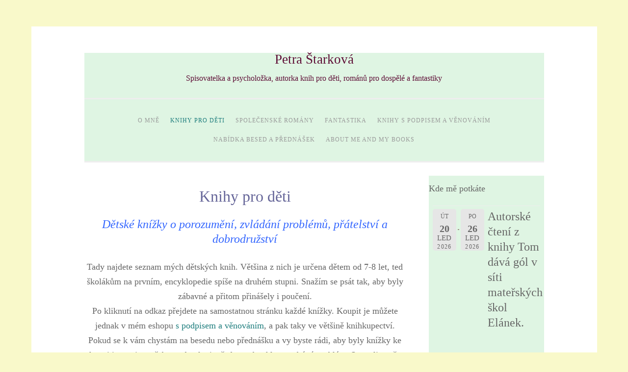

--- FILE ---
content_type: text/html; charset=UTF-8
request_url: https://www.petrastarkova.cz/knihy-pro-deti/
body_size: 15007
content:
<!DOCTYPE html>
<html lang="cs">
<head>
<meta charset="UTF-8">
<meta name="viewport" content="width=device-width, initial-scale=1">
<link rel="profile" href="http://gmpg.org/xfn/11">
<link rel="pingback" href="https://www.petrastarkova.cz/xmlrpc.php">

<meta name='robots' content='index, follow, max-image-preview:large, max-snippet:-1, max-video-preview:-1' />
	<style>img:is([sizes="auto" i], [sizes^="auto," i]) { contain-intrinsic-size: 3000px 1500px }</style>
	
	<!-- This site is optimized with the Yoast SEO plugin v26.8 - https://yoast.com/product/yoast-seo-wordpress/ -->
	<title>Knihy pro děti o jinakosti – Petra Štarková</title>
	<meta name="description" content="Objevte knihy pro děti o jinakosti, emocích a sebevědomí od psycholožky a spisovatelky. Příběhy o autismu, ADHD, šikaně, psychologii." />
	<link rel="canonical" href="https://www.petrastarkova.cz/knihy-pro-deti/" />
	<meta property="og:locale" content="cs_CZ" />
	<meta property="og:type" content="article" />
	<meta property="og:title" content="Knihy pro děti o jinakosti – Petra Štarková" />
	<meta property="og:description" content="Objevte knihy pro děti o jinakosti, emocích a sebevědomí od psycholožky a spisovatelky. Příběhy o autismu, ADHD, šikaně, psychologii." />
	<meta property="og:url" content="https://www.petrastarkova.cz/knihy-pro-deti/" />
	<meta property="og:site_name" content="Petra Štarková" />
	<meta property="article:publisher" content="https://www.facebook.com/petrastarkovaauthor" />
	<meta property="article:modified_time" content="2026-01-16T16:58:37+00:00" />
	<meta property="og:image" content="https://www.petrastarkova.cz/wp-content/uploads/2023/08/FEDBCAC4-3651-452C-8300-99618349E1AF.jpeg" />
	<meta property="og:image:width" content="1000" />
	<meta property="og:image:height" content="1333" />
	<meta property="og:image:type" content="image/jpeg" />
	<meta name="twitter:card" content="summary_large_image" />
	<meta name="twitter:label1" content="Odhadovaná doba čtení" />
	<meta name="twitter:data1" content="4 minuty" />
	<script type="application/ld+json" class="yoast-schema-graph">{"@context":"https://schema.org","@graph":[{"@type":"WebPage","@id":"https://www.petrastarkova.cz/knihy-pro-deti/","url":"https://www.petrastarkova.cz/knihy-pro-deti/","name":"Knihy pro děti o jinakosti – Petra Štarková","isPartOf":{"@id":"https://www.petrastarkova.cz/#website"},"primaryImageOfPage":{"@id":"https://www.petrastarkova.cz/knihy-pro-deti/#primaryimage"},"image":{"@id":"https://www.petrastarkova.cz/knihy-pro-deti/#primaryimage"},"thumbnailUrl":"https://www.petrastarkova.cz/wp-content/uploads/2023/08/FEDBCAC4-3651-452C-8300-99618349E1AF-768x1024.jpeg","datePublished":"2023-09-30T12:20:18+00:00","dateModified":"2026-01-16T16:58:37+00:00","description":"Objevte knihy pro děti o jinakosti, emocích a sebevědomí od psycholožky a spisovatelky. Příběhy o autismu, ADHD, šikaně, psychologii.","breadcrumb":{"@id":"https://www.petrastarkova.cz/knihy-pro-deti/#breadcrumb"},"inLanguage":"cs","potentialAction":[{"@type":"ReadAction","target":["https://www.petrastarkova.cz/knihy-pro-deti/"]}]},{"@type":"ImageObject","inLanguage":"cs","@id":"https://www.petrastarkova.cz/knihy-pro-deti/#primaryimage","url":"https://www.petrastarkova.cz/wp-content/uploads/2023/08/FEDBCAC4-3651-452C-8300-99618349E1AF.jpeg","contentUrl":"https://www.petrastarkova.cz/wp-content/uploads/2023/08/FEDBCAC4-3651-452C-8300-99618349E1AF.jpeg","width":1000,"height":1333,"caption":"nejlepší knihy pro děti od 7 let"},{"@type":"BreadcrumbList","@id":"https://www.petrastarkova.cz/knihy-pro-deti/#breadcrumb","itemListElement":[{"@type":"ListItem","position":1,"name":"Domů","item":"https://www.petrastarkova.cz/"},{"@type":"ListItem","position":2,"name":"Knihy pro děti"}]},{"@type":"WebSite","@id":"https://www.petrastarkova.cz/#website","url":"https://www.petrastarkova.cz/","name":"Petra Štarková - spisovatelka a psycholožka","description":"Spisovatelka a psycholožka, autorka knih pro děti, románů pro dospělé a fantastiky","publisher":{"@id":"https://www.petrastarkova.cz/#/schema/person/7d4bc78c53e0c02b168638a88dd5e1f8"},"alternateName":"Spisovatelka z Brna","potentialAction":[{"@type":"SearchAction","target":{"@type":"EntryPoint","urlTemplate":"https://www.petrastarkova.cz/?s={search_term_string}"},"query-input":{"@type":"PropertyValueSpecification","valueRequired":true,"valueName":"search_term_string"}}],"inLanguage":"cs"},{"@type":["Person","Organization"],"@id":"https://www.petrastarkova.cz/#/schema/person/7d4bc78c53e0c02b168638a88dd5e1f8","name":"Petra Štarková","image":{"@type":"ImageObject","inLanguage":"cs","@id":"https://www.petrastarkova.cz/#/schema/person/image/","url":"https://www.petrastarkova.cz/wp-content/uploads/2023/07/IMG_2240-scaled.jpeg","contentUrl":"https://www.petrastarkova.cz/wp-content/uploads/2023/07/IMG_2240-scaled.jpeg","width":2560,"height":1920,"caption":"Petra Štarková"},"logo":{"@id":"https://www.petrastarkova.cz/#/schema/person/image/"},"description":"Spisovatelka a psycholožka,autorka: knížek pro děti fantasy a sci-fi ebooků románů pro dospělé naučné a odborné literatury","sameAs":["https://www.facebook.com/petrastarkovaauthor","https://instagram.com/starkova.petra","https://cz.linkedin.com/in/petrastarkova","https://cs.wikipedia.org/wiki/Petra_Štarková"]}]}</script>
	<!-- / Yoast SEO plugin. -->


<link rel='dns-prefetch' href='//www.googletagmanager.com' />
<link rel="alternate" type="application/rss+xml" title="Petra Štarková &raquo; RSS zdroj" href="https://www.petrastarkova.cz/feed/" />
<link rel="alternate" type="application/rss+xml" title="Petra Štarková &raquo; RSS komentářů" href="https://www.petrastarkova.cz/comments/feed/" />
<script type="text/javascript">
/* <![CDATA[ */
window._wpemojiSettings = {"baseUrl":"https:\/\/s.w.org\/images\/core\/emoji\/16.0.1\/72x72\/","ext":".png","svgUrl":"https:\/\/s.w.org\/images\/core\/emoji\/16.0.1\/svg\/","svgExt":".svg","source":{"concatemoji":"https:\/\/www.petrastarkova.cz\/wp-includes\/js\/wp-emoji-release.min.js"}};
/*! This file is auto-generated */
!function(s,n){var o,i,e;function c(e){try{var t={supportTests:e,timestamp:(new Date).valueOf()};sessionStorage.setItem(o,JSON.stringify(t))}catch(e){}}function p(e,t,n){e.clearRect(0,0,e.canvas.width,e.canvas.height),e.fillText(t,0,0);var t=new Uint32Array(e.getImageData(0,0,e.canvas.width,e.canvas.height).data),a=(e.clearRect(0,0,e.canvas.width,e.canvas.height),e.fillText(n,0,0),new Uint32Array(e.getImageData(0,0,e.canvas.width,e.canvas.height).data));return t.every(function(e,t){return e===a[t]})}function u(e,t){e.clearRect(0,0,e.canvas.width,e.canvas.height),e.fillText(t,0,0);for(var n=e.getImageData(16,16,1,1),a=0;a<n.data.length;a++)if(0!==n.data[a])return!1;return!0}function f(e,t,n,a){switch(t){case"flag":return n(e,"\ud83c\udff3\ufe0f\u200d\u26a7\ufe0f","\ud83c\udff3\ufe0f\u200b\u26a7\ufe0f")?!1:!n(e,"\ud83c\udde8\ud83c\uddf6","\ud83c\udde8\u200b\ud83c\uddf6")&&!n(e,"\ud83c\udff4\udb40\udc67\udb40\udc62\udb40\udc65\udb40\udc6e\udb40\udc67\udb40\udc7f","\ud83c\udff4\u200b\udb40\udc67\u200b\udb40\udc62\u200b\udb40\udc65\u200b\udb40\udc6e\u200b\udb40\udc67\u200b\udb40\udc7f");case"emoji":return!a(e,"\ud83e\udedf")}return!1}function g(e,t,n,a){var r="undefined"!=typeof WorkerGlobalScope&&self instanceof WorkerGlobalScope?new OffscreenCanvas(300,150):s.createElement("canvas"),o=r.getContext("2d",{willReadFrequently:!0}),i=(o.textBaseline="top",o.font="600 32px Arial",{});return e.forEach(function(e){i[e]=t(o,e,n,a)}),i}function t(e){var t=s.createElement("script");t.src=e,t.defer=!0,s.head.appendChild(t)}"undefined"!=typeof Promise&&(o="wpEmojiSettingsSupports",i=["flag","emoji"],n.supports={everything:!0,everythingExceptFlag:!0},e=new Promise(function(e){s.addEventListener("DOMContentLoaded",e,{once:!0})}),new Promise(function(t){var n=function(){try{var e=JSON.parse(sessionStorage.getItem(o));if("object"==typeof e&&"number"==typeof e.timestamp&&(new Date).valueOf()<e.timestamp+604800&&"object"==typeof e.supportTests)return e.supportTests}catch(e){}return null}();if(!n){if("undefined"!=typeof Worker&&"undefined"!=typeof OffscreenCanvas&&"undefined"!=typeof URL&&URL.createObjectURL&&"undefined"!=typeof Blob)try{var e="postMessage("+g.toString()+"("+[JSON.stringify(i),f.toString(),p.toString(),u.toString()].join(",")+"));",a=new Blob([e],{type:"text/javascript"}),r=new Worker(URL.createObjectURL(a),{name:"wpTestEmojiSupports"});return void(r.onmessage=function(e){c(n=e.data),r.terminate(),t(n)})}catch(e){}c(n=g(i,f,p,u))}t(n)}).then(function(e){for(var t in e)n.supports[t]=e[t],n.supports.everything=n.supports.everything&&n.supports[t],"flag"!==t&&(n.supports.everythingExceptFlag=n.supports.everythingExceptFlag&&n.supports[t]);n.supports.everythingExceptFlag=n.supports.everythingExceptFlag&&!n.supports.flag,n.DOMReady=!1,n.readyCallback=function(){n.DOMReady=!0}}).then(function(){return e}).then(function(){var e;n.supports.everything||(n.readyCallback(),(e=n.source||{}).concatemoji?t(e.concatemoji):e.wpemoji&&e.twemoji&&(t(e.twemoji),t(e.wpemoji)))}))}((window,document),window._wpemojiSettings);
/* ]]> */
</script>
<style id='wp-emoji-styles-inline-css' type='text/css'>

	img.wp-smiley, img.emoji {
		display: inline !important;
		border: none !important;
		box-shadow: none !important;
		height: 1em !important;
		width: 1em !important;
		margin: 0 0.07em !important;
		vertical-align: -0.1em !important;
		background: none !important;
		padding: 0 !important;
	}
</style>
<link rel='stylesheet' id='wp-block-library-css' href='https://www.petrastarkova.cz/wp-includes/css/dist/block-library/style.min.css' type='text/css' media='all' />
<style id='classic-theme-styles-inline-css' type='text/css'>
/*! This file is auto-generated */
.wp-block-button__link{color:#fff;background-color:#32373c;border-radius:9999px;box-shadow:none;text-decoration:none;padding:calc(.667em + 2px) calc(1.333em + 2px);font-size:1.125em}.wp-block-file__button{background:#32373c;color:#fff;text-decoration:none}
</style>
<style id='global-styles-inline-css' type='text/css'>
:root{--wp--preset--aspect-ratio--square: 1;--wp--preset--aspect-ratio--4-3: 4/3;--wp--preset--aspect-ratio--3-4: 3/4;--wp--preset--aspect-ratio--3-2: 3/2;--wp--preset--aspect-ratio--2-3: 2/3;--wp--preset--aspect-ratio--16-9: 16/9;--wp--preset--aspect-ratio--9-16: 9/16;--wp--preset--color--black: #000000;--wp--preset--color--cyan-bluish-gray: #abb8c3;--wp--preset--color--white: #ffffff;--wp--preset--color--pale-pink: #f78da7;--wp--preset--color--vivid-red: #cf2e2e;--wp--preset--color--luminous-vivid-orange: #ff6900;--wp--preset--color--luminous-vivid-amber: #fcb900;--wp--preset--color--light-green-cyan: #7bdcb5;--wp--preset--color--vivid-green-cyan: #00d084;--wp--preset--color--pale-cyan-blue: #8ed1fc;--wp--preset--color--vivid-cyan-blue: #0693e3;--wp--preset--color--vivid-purple: #9b51e0;--wp--preset--gradient--vivid-cyan-blue-to-vivid-purple: linear-gradient(135deg,rgba(6,147,227,1) 0%,rgb(155,81,224) 100%);--wp--preset--gradient--light-green-cyan-to-vivid-green-cyan: linear-gradient(135deg,rgb(122,220,180) 0%,rgb(0,208,130) 100%);--wp--preset--gradient--luminous-vivid-amber-to-luminous-vivid-orange: linear-gradient(135deg,rgba(252,185,0,1) 0%,rgba(255,105,0,1) 100%);--wp--preset--gradient--luminous-vivid-orange-to-vivid-red: linear-gradient(135deg,rgba(255,105,0,1) 0%,rgb(207,46,46) 100%);--wp--preset--gradient--very-light-gray-to-cyan-bluish-gray: linear-gradient(135deg,rgb(238,238,238) 0%,rgb(169,184,195) 100%);--wp--preset--gradient--cool-to-warm-spectrum: linear-gradient(135deg,rgb(74,234,220) 0%,rgb(151,120,209) 20%,rgb(207,42,186) 40%,rgb(238,44,130) 60%,rgb(251,105,98) 80%,rgb(254,248,76) 100%);--wp--preset--gradient--blush-light-purple: linear-gradient(135deg,rgb(255,206,236) 0%,rgb(152,150,240) 100%);--wp--preset--gradient--blush-bordeaux: linear-gradient(135deg,rgb(254,205,165) 0%,rgb(254,45,45) 50%,rgb(107,0,62) 100%);--wp--preset--gradient--luminous-dusk: linear-gradient(135deg,rgb(255,203,112) 0%,rgb(199,81,192) 50%,rgb(65,88,208) 100%);--wp--preset--gradient--pale-ocean: linear-gradient(135deg,rgb(255,245,203) 0%,rgb(182,227,212) 50%,rgb(51,167,181) 100%);--wp--preset--gradient--electric-grass: linear-gradient(135deg,rgb(202,248,128) 0%,rgb(113,206,126) 100%);--wp--preset--gradient--midnight: linear-gradient(135deg,rgb(2,3,129) 0%,rgb(40,116,252) 100%);--wp--preset--font-size--small: 13px;--wp--preset--font-size--medium: 20px;--wp--preset--font-size--large: 36px;--wp--preset--font-size--x-large: 42px;--wp--preset--spacing--20: 0.44rem;--wp--preset--spacing--30: 0.67rem;--wp--preset--spacing--40: 1rem;--wp--preset--spacing--50: 1.5rem;--wp--preset--spacing--60: 2.25rem;--wp--preset--spacing--70: 3.38rem;--wp--preset--spacing--80: 5.06rem;--wp--preset--shadow--natural: 6px 6px 9px rgba(0, 0, 0, 0.2);--wp--preset--shadow--deep: 12px 12px 50px rgba(0, 0, 0, 0.4);--wp--preset--shadow--sharp: 6px 6px 0px rgba(0, 0, 0, 0.2);--wp--preset--shadow--outlined: 6px 6px 0px -3px rgba(255, 255, 255, 1), 6px 6px rgba(0, 0, 0, 1);--wp--preset--shadow--crisp: 6px 6px 0px rgba(0, 0, 0, 1);}:where(.is-layout-flex){gap: 0.5em;}:where(.is-layout-grid){gap: 0.5em;}body .is-layout-flex{display: flex;}.is-layout-flex{flex-wrap: wrap;align-items: center;}.is-layout-flex > :is(*, div){margin: 0;}body .is-layout-grid{display: grid;}.is-layout-grid > :is(*, div){margin: 0;}:where(.wp-block-columns.is-layout-flex){gap: 2em;}:where(.wp-block-columns.is-layout-grid){gap: 2em;}:where(.wp-block-post-template.is-layout-flex){gap: 1.25em;}:where(.wp-block-post-template.is-layout-grid){gap: 1.25em;}.has-black-color{color: var(--wp--preset--color--black) !important;}.has-cyan-bluish-gray-color{color: var(--wp--preset--color--cyan-bluish-gray) !important;}.has-white-color{color: var(--wp--preset--color--white) !important;}.has-pale-pink-color{color: var(--wp--preset--color--pale-pink) !important;}.has-vivid-red-color{color: var(--wp--preset--color--vivid-red) !important;}.has-luminous-vivid-orange-color{color: var(--wp--preset--color--luminous-vivid-orange) !important;}.has-luminous-vivid-amber-color{color: var(--wp--preset--color--luminous-vivid-amber) !important;}.has-light-green-cyan-color{color: var(--wp--preset--color--light-green-cyan) !important;}.has-vivid-green-cyan-color{color: var(--wp--preset--color--vivid-green-cyan) !important;}.has-pale-cyan-blue-color{color: var(--wp--preset--color--pale-cyan-blue) !important;}.has-vivid-cyan-blue-color{color: var(--wp--preset--color--vivid-cyan-blue) !important;}.has-vivid-purple-color{color: var(--wp--preset--color--vivid-purple) !important;}.has-black-background-color{background-color: var(--wp--preset--color--black) !important;}.has-cyan-bluish-gray-background-color{background-color: var(--wp--preset--color--cyan-bluish-gray) !important;}.has-white-background-color{background-color: var(--wp--preset--color--white) !important;}.has-pale-pink-background-color{background-color: var(--wp--preset--color--pale-pink) !important;}.has-vivid-red-background-color{background-color: var(--wp--preset--color--vivid-red) !important;}.has-luminous-vivid-orange-background-color{background-color: var(--wp--preset--color--luminous-vivid-orange) !important;}.has-luminous-vivid-amber-background-color{background-color: var(--wp--preset--color--luminous-vivid-amber) !important;}.has-light-green-cyan-background-color{background-color: var(--wp--preset--color--light-green-cyan) !important;}.has-vivid-green-cyan-background-color{background-color: var(--wp--preset--color--vivid-green-cyan) !important;}.has-pale-cyan-blue-background-color{background-color: var(--wp--preset--color--pale-cyan-blue) !important;}.has-vivid-cyan-blue-background-color{background-color: var(--wp--preset--color--vivid-cyan-blue) !important;}.has-vivid-purple-background-color{background-color: var(--wp--preset--color--vivid-purple) !important;}.has-black-border-color{border-color: var(--wp--preset--color--black) !important;}.has-cyan-bluish-gray-border-color{border-color: var(--wp--preset--color--cyan-bluish-gray) !important;}.has-white-border-color{border-color: var(--wp--preset--color--white) !important;}.has-pale-pink-border-color{border-color: var(--wp--preset--color--pale-pink) !important;}.has-vivid-red-border-color{border-color: var(--wp--preset--color--vivid-red) !important;}.has-luminous-vivid-orange-border-color{border-color: var(--wp--preset--color--luminous-vivid-orange) !important;}.has-luminous-vivid-amber-border-color{border-color: var(--wp--preset--color--luminous-vivid-amber) !important;}.has-light-green-cyan-border-color{border-color: var(--wp--preset--color--light-green-cyan) !important;}.has-vivid-green-cyan-border-color{border-color: var(--wp--preset--color--vivid-green-cyan) !important;}.has-pale-cyan-blue-border-color{border-color: var(--wp--preset--color--pale-cyan-blue) !important;}.has-vivid-cyan-blue-border-color{border-color: var(--wp--preset--color--vivid-cyan-blue) !important;}.has-vivid-purple-border-color{border-color: var(--wp--preset--color--vivid-purple) !important;}.has-vivid-cyan-blue-to-vivid-purple-gradient-background{background: var(--wp--preset--gradient--vivid-cyan-blue-to-vivid-purple) !important;}.has-light-green-cyan-to-vivid-green-cyan-gradient-background{background: var(--wp--preset--gradient--light-green-cyan-to-vivid-green-cyan) !important;}.has-luminous-vivid-amber-to-luminous-vivid-orange-gradient-background{background: var(--wp--preset--gradient--luminous-vivid-amber-to-luminous-vivid-orange) !important;}.has-luminous-vivid-orange-to-vivid-red-gradient-background{background: var(--wp--preset--gradient--luminous-vivid-orange-to-vivid-red) !important;}.has-very-light-gray-to-cyan-bluish-gray-gradient-background{background: var(--wp--preset--gradient--very-light-gray-to-cyan-bluish-gray) !important;}.has-cool-to-warm-spectrum-gradient-background{background: var(--wp--preset--gradient--cool-to-warm-spectrum) !important;}.has-blush-light-purple-gradient-background{background: var(--wp--preset--gradient--blush-light-purple) !important;}.has-blush-bordeaux-gradient-background{background: var(--wp--preset--gradient--blush-bordeaux) !important;}.has-luminous-dusk-gradient-background{background: var(--wp--preset--gradient--luminous-dusk) !important;}.has-pale-ocean-gradient-background{background: var(--wp--preset--gradient--pale-ocean) !important;}.has-electric-grass-gradient-background{background: var(--wp--preset--gradient--electric-grass) !important;}.has-midnight-gradient-background{background: var(--wp--preset--gradient--midnight) !important;}.has-small-font-size{font-size: var(--wp--preset--font-size--small) !important;}.has-medium-font-size{font-size: var(--wp--preset--font-size--medium) !important;}.has-large-font-size{font-size: var(--wp--preset--font-size--large) !important;}.has-x-large-font-size{font-size: var(--wp--preset--font-size--x-large) !important;}
:where(.wp-block-post-template.is-layout-flex){gap: 1.25em;}:where(.wp-block-post-template.is-layout-grid){gap: 1.25em;}
:where(.wp-block-columns.is-layout-flex){gap: 2em;}:where(.wp-block-columns.is-layout-grid){gap: 2em;}
:root :where(.wp-block-pullquote){font-size: 1.5em;line-height: 1.6;}
</style>
<link rel='stylesheet' id='wpa-css-css' href='https://www.petrastarkova.cz/wp-content/plugins/honeypot/includes/css/wpa.css' type='text/css' media='all' />
<link rel='stylesheet' id='sosimple-style-css' href='https://www.petrastarkova.cz/wp-content/themes/sosimple/style.css' type='text/css' media='all' />
<link rel='stylesheet' id='genericons-css' href='https://www.petrastarkova.cz/wp-content/themes/sosimple/genericons/genericons.css' type='text/css' media='all' />
<link rel='stylesheet' id='event-list-css' href='https://www.petrastarkova.cz/wp-content/plugins/event-list/includes/css/event-list.css' type='text/css' media='all' />
<script type="text/javascript" src="https://www.petrastarkova.cz/wp-includes/js/jquery/jquery.min.js" id="jquery-core-js"></script>
<script type="text/javascript" src="https://www.petrastarkova.cz/wp-includes/js/jquery/jquery-migrate.min.js" id="jquery-migrate-js"></script>
<link rel="https://api.w.org/" href="https://www.petrastarkova.cz/wp-json/" /><link rel="alternate" title="JSON" type="application/json" href="https://www.petrastarkova.cz/wp-json/wp/v2/pages/2754" /><link rel="EditURI" type="application/rsd+xml" title="RSD" href="https://www.petrastarkova.cz/xmlrpc.php?rsd" />
<link rel='shortlink' href='https://www.petrastarkova.cz/?p=2754' />
<link rel="alternate" title="oEmbed (JSON)" type="application/json+oembed" href="https://www.petrastarkova.cz/wp-json/oembed/1.0/embed?url=https%3A%2F%2Fwww.petrastarkova.cz%2Fknihy-pro-deti%2F" />
<link rel="alternate" title="oEmbed (XML)" type="text/xml+oembed" href="https://www.petrastarkova.cz/wp-json/oembed/1.0/embed?url=https%3A%2F%2Fwww.petrastarkova.cz%2Fknihy-pro-deti%2F&#038;format=xml" />
<meta name="generator" content="Site Kit by Google 1.170.0" /><!-- Analytics by WP Statistics - https://wp-statistics.com -->
	<style type="text/css">
			.site-title a,
		.site-description {
			color: #5e0e36;
		}
		</style>
	<style type="text/css" id="custom-background-css">
body.custom-background { background-color: #f9f9ca; }
</style>
	<link rel="icon" href="https://www.petrastarkova.cz/wp-content/uploads/2020/06/cropped-55E5B236-776C-4498-BA05-AE58029C6F1A-32x32.jpeg" sizes="32x32" />
<link rel="icon" href="https://www.petrastarkova.cz/wp-content/uploads/2020/06/cropped-55E5B236-776C-4498-BA05-AE58029C6F1A-192x192.jpeg" sizes="192x192" />
<link rel="apple-touch-icon" href="https://www.petrastarkova.cz/wp-content/uploads/2020/06/cropped-55E5B236-776C-4498-BA05-AE58029C6F1A-180x180.jpeg" />
<meta name="msapplication-TileImage" content="https://www.petrastarkova.cz/wp-content/uploads/2020/06/cropped-55E5B236-776C-4498-BA05-AE58029C6F1A-270x270.jpeg" />
		<style type="text/css" id="wp-custom-css">
			.sidebar, .widget-area {
    background-color: #DFF5E3; /* Navrhovaná pastelová zelená */
}

/* Vycentrování textu v patičce */
.site-info {
    text-align: center !important;
}
   /* Změna barvy pruhu pod záhlavím */
.main-navigation, .site-header {
    background-color: #DFF5E3 !important;  /* Navrhovaná pastelová zelená */
}
 skryt datum
.entry-meta,
.post-meta,
.posted-on,
.byline {
    display: none !important;
}
uv prispevek cely
.blog .post.sticky .entry-content,
.home .post.sticky .entry-content {
    max-height: none !important;
}
.blog .post.sticky .more-link,
.home .post.sticky .more-link {
    display: none !important;
}

		</style>
			
	<!-- Meta Pixel Code -->
<script>
!function(f,b,e,v,n,t,s)
{if(f.fbq)return;n=f.fbq=function(){n.callMethod?
n.callMethod.apply(n,arguments):n.queue.push(arguments)};
if(!f._fbq)f._fbq=n;n.push=n;n.loaded=!0;n.version='2.0';
n.queue=[];t=b.createElement(e);t.async=!0;
t.src=v;s=b.getElementsByTagName(e)[0];
s.parentNode.insertBefore(t,s)}(window, document,'script',
'https://connect.facebook.net/en_US/fbevents.js');
fbq('init', '679982387364886');
fbq('track', 'PageView');
</script>
<noscript><img height="1" width="1" style="display:none"
src="https://www.facebook.com/tr?id=679982387364886&ev=PageView&noscript=1"
/></noscript>
<!-- End Meta Pixel Code -->
	
</head>

<body class="wp-singular page-template-default page page-id-2754 custom-background wp-custom-logo wp-theme-sosimple">
<div id="page" class="hfeed site">
	<a class="skip-link screen-reader-text" href="#content">Skip to content</a>

	<header id="masthead" class="site-header" role="banner">
		<div class="site-branding">
						
						    <hgroup>
			        <h1 class='site-title'><a href='https://www.petrastarkova.cz/' title='Petra Štarková' rel='home'>Petra Štarková</a></h1>
			        <h2 class='site-description'>Spisovatelka a psycholožka, autorka knih pro děti, románů pro dospělé a fantastiky</h2>
			    </hgroup>
					</div><!-- .site-branding -->

		<nav id="site-navigation" class="main-navigation" role="navigation">
			<button class="menu-toggle" aria-controls="primary-menu" aria-expanded="false">Primary Menu</button>
			<div class="menu-menu-container"><ul id="primary-menu" class="menu"><li id="menu-item-6148" class="menu-item menu-item-type-post_type menu-item-object-page menu-item-6148"><a href="https://www.petrastarkova.cz/o-mne/">O mně</a></li>
<li id="menu-item-2756" class="menu-item menu-item-type-post_type menu-item-object-page current-menu-item page_item page-item-2754 current_page_item menu-item-has-children menu-item-2756"><a href="https://www.petrastarkova.cz/knihy-pro-deti/" aria-current="page">Knihy pro děti</a>
<ul class="sub-menu">
	<li id="menu-item-6300" class="menu-item menu-item-type-post_type menu-item-object-page menu-item-6300"><a href="https://www.petrastarkova.cz/jak-to-slysi-delfini/">Jak to slyší delfíni</a></li>
	<li id="menu-item-5823" class="menu-item menu-item-type-post_type menu-item-object-page menu-item-5823"><a href="https://www.petrastarkova.cz/tom-dava-gol/">Tom dává gól</a></li>
	<li id="menu-item-5730" class="menu-item menu-item-type-post_type menu-item-object-page menu-item-5730"><a href="https://www.petrastarkova.cz/pracovni-listy-jak-si-robutek-nasel-kamarady/">Jak si Robůtek našel kamarády</a></li>
	<li id="menu-item-4078" class="menu-item menu-item-type-post_type menu-item-object-page menu-item-4078"><a href="https://www.petrastarkova.cz/nejvetsi-nemehlo-pod-sluncem/">Největší nemehlo pod sluncem</a></li>
	<li id="menu-item-3509" class="menu-item menu-item-type-post_type menu-item-object-page menu-item-3509"><a href="https://www.petrastarkova.cz/jak-se-dostat-z-maleru/">Jak se dostat z maléru</a></li>
	<li id="menu-item-3510" class="menu-item menu-item-type-post_type menu-item-object-page menu-item-3510"><a href="https://www.petrastarkova.cz/pravidla-skutecnych-ninju/">Pravidla skutečných ninjů</a></li>
	<li id="menu-item-2847" class="menu-item menu-item-type-post_type menu-item-object-page menu-item-2847"><a href="https://www.petrastarkova.cz/muj-bracha-tornado/">Můj brácha Tornádo</a></li>
	<li id="menu-item-2767" class="menu-item menu-item-type-post_type menu-item-object-page menu-item-2767"><a href="https://www.petrastarkova.cz/lukas-a-profesor-neptun/">Lukáš a profesor Neptun</a></li>
	<li id="menu-item-2484" class="menu-item menu-item-type-post_type menu-item-object-page menu-item-2484"><a href="https://www.petrastarkova.cz/jak-to-chodi-v-lidske-hlave/">Jak to chodí v lidské hlavě</a></li>
	<li id="menu-item-1897" class="menu-item menu-item-type-post_type menu-item-object-page menu-item-1897"><a href="https://www.petrastarkova.cz/pirat-jmenem-sampansky/">Pirát jménem Šampaňský</a></li>
</ul>
</li>
<li id="menu-item-6114" class="menu-item menu-item-type-post_type menu-item-object-page menu-item-has-children menu-item-6114"><a href="https://www.petrastarkova.cz/moje-spolecenske-romany/">Společenské romány</a>
<ul class="sub-menu">
	<li id="menu-item-5655" class="menu-item menu-item-type-post_type menu-item-object-page menu-item-5655"><a href="https://www.petrastarkova.cz/dej-mi-pokoj/">Dej mi pokoj</a></li>
	<li id="menu-item-6295" class="menu-item menu-item-type-post_type menu-item-object-page menu-item-6295"><a href="https://www.petrastarkova.cz/skladiste/">Skladiště</a></li>
</ul>
</li>
<li id="menu-item-4192" class="menu-item menu-item-type-post_type menu-item-object-page menu-item-has-children menu-item-4192"><a href="https://www.petrastarkova.cz/ebooky-sci-fi-a-fantasy-povidky/">Fantastika</a>
<ul class="sub-menu">
	<li id="menu-item-6301" class="menu-item menu-item-type-post_type menu-item-object-page menu-item-6301"><a href="https://www.petrastarkova.cz/vlastenci-kteri-nezapadnou/">Vlastenci, kteří nezapadnou</a></li>
	<li id="menu-item-4239" class="menu-item menu-item-type-post_type menu-item-object-page menu-item-4239"><a href="https://www.petrastarkova.cz/povidky-fantasy-ekniha-navrat-vlkodlaku/">Návrat vlkodlaků – humor a fantasy povídky</a></li>
	<li id="menu-item-4365" class="menu-item menu-item-type-post_type menu-item-object-page menu-item-4365"><a href="https://www.petrastarkova.cz/e-kniha-fantasy-povidek-morituri-te-maturitas/">Morituri te maturitas</a></li>
	<li id="menu-item-4547" class="menu-item menu-item-type-post_type menu-item-object-page menu-item-4547"><a href="https://www.petrastarkova.cz/fantasy-povidky-ebook-odkaz-zpovednika-z-loudunu/">Odkaz zpovědníka z Loudunu</a></li>
	<li id="menu-item-4195" class="menu-item menu-item-type-post_type menu-item-object-page menu-item-4195"><a href="https://www.petrastarkova.cz/ekniha-sci-fi-povidek-seif/">SEIF</a></li>
</ul>
</li>
<li id="menu-item-2878" class="menu-item menu-item-type-post_type menu-item-object-page menu-item-2878"><a href="https://www.petrastarkova.cz/knihy-s-podpisem-autora-a-venovanim/">Knihy s podpisem a věnováním</a></li>
<li id="menu-item-6116" class="menu-item menu-item-type-post_type menu-item-object-page menu-item-6116"><a href="https://www.petrastarkova.cz/prednasky-besedy-a-autorska-cteni/">Nabídka besed a přednášek</a></li>
<li id="menu-item-2343" class="menu-item menu-item-type-post_type menu-item-object-page menu-item-2343"><a href="https://www.petrastarkova.cz/czech-author-of-kids-books/">About me and my books</a></li>
</ul></div>		</nav><!-- #site-navigation -->
	</header><!-- #masthead -->

	<div class="sosimple-breadcrumbs">
			</div><!-- .sosimple-breadcrumbs -->

	

	<div id="content" class="site-content">

	<div id="primary" class="content-area">
		<main id="main" class="site-main" role="main">

			
				
<article id="post-2754" class="post-2754 page type-page status-publish hentry">
	<header class="entry-header">
			</header><!-- .entry-header -->
		<div class="entry-content">
		<h1 style="text-align: center;"><span style="color: #666699;">Knihy pro děti</span></h1>
<h3 style="text-align: center;"><span style="color: #3366ff;"><em>Dětské knížky o porozumění, zvládání problémů, přátelství a dobrodružství</em></span></h3>
<p style="text-align: center;">Tady najdete seznam mých dětských knih. Většina z nich je určena dětem od 7-8 let, ted školákům na prvním, encyklopedie spíše na druhém stupni. Snažím se psát tak, aby byly zábavné a přitom přinášely i poučení.<br />
Po kliknutí na odkaz přejdete na samostatnou stránku každé knížky. Koupit je můžete jednak v mém eshopu <a href="https://www.petrastarkova.cz/knihy-s-podpisem-a-venovanim/">s podpisem a věnováním</a>, a pak taky ve většině knihkupectví. Pokud se k vám chystám na besedu nebo přednášku a vy byste rádi, aby byly knížky ke koupi i tam, je potřeba se domluvit předem, obvykle to nebývá problém. Stane-li se, že knížku ve Vašem oblíbeném knihkupectví nemají (zejména v menších městech), požádejte o ni knihkupce nebo prodavače a oni ji nejspíš rádi objednají. Většinou ji tam doručí do tří dnů.</p>
<p><img fetchpriority="high" decoding="async" class="aligncenter wp-image-5563 size-large" src="https://www.petrastarkova.cz/wp-content/uploads/2023/08/FEDBCAC4-3651-452C-8300-99618349E1AF-768x1024.jpeg" alt="Knihy pro děti od Petry Štarkové zaměřené na emoce, vztahy a porozumění" width="640" height="853" srcset="https://www.petrastarkova.cz/wp-content/uploads/2023/08/FEDBCAC4-3651-452C-8300-99618349E1AF-768x1024.jpeg 768w, https://www.petrastarkova.cz/wp-content/uploads/2023/08/FEDBCAC4-3651-452C-8300-99618349E1AF-225x300.jpeg 225w, https://www.petrastarkova.cz/wp-content/uploads/2023/08/FEDBCAC4-3651-452C-8300-99618349E1AF-113x150.jpeg 113w, https://www.petrastarkova.cz/wp-content/uploads/2023/08/FEDBCAC4-3651-452C-8300-99618349E1AF.jpeg 1000w" sizes="(max-width: 640px) 100vw, 640px" /></p>
<h2 style="text-align: center;" data-start="226" data-end="292"><span style="color: #ff6600;">Psychologické knihy pro děti o jinakosti, emocích a sebevědomí</span></h2>
<p data-start="294" data-end="538">Moje knihy pro děti nejsou jen příběhy na dobrou noc. Jsou to <strong data-start="356" data-end="399">knihy o emocích, sebevědomí a jinakosti</strong>, které dětem pomáhají porozumět sobě i ostatním. Píšu je jako spisovatelka i psycholožka – s důrazem na hravost, humor a srozumitelnost.</p>
<p data-start="540" data-end="665">Tyto knihy ukazují dětem, že být jiný není špatně. Naopak – každá odlišnost může být inspirací i příležitostí k porozumění.</p>
<p>&nbsp;</p>
<h3>📘 <strong data-start="309" data-end="325">Tom dává gól</strong></h3>
<p><br data-start="325" data-end="328" />Fotbal, kamarádství a odvaha postavit se výzvám. Krátký příběh o chlapci, který se učí, že nejde jen o góly, ale hlavně o spolupráci a radost ze hry.<br data-start="477" data-end="480" />Vhodné pro děti kolem 5–9 let, ideální jako čtení pro začínající sportovce i ne-sportovce.<br />
Více o knize: <a href="https://www.petrastarkova.cz/tom-dava-gol/">Tom dává gól (Portál 2025)</a></p>
<p>&nbsp;</p>
<h3 data-start="1705" data-end="1743">🤖 Jak si Robůtek našel kamarády</h3>
<p data-start="1744" data-end="1828">Příběh pro menší čtenáře o hledání přátelství, spolupráce a sociálních dovedností.</p>
<p data-start="1744" data-end="1828">Více o knize: <a href="https://www.petrastarkova.cz/pracovni-listy-jak-si-robutek-nasel-kamarady/">Jak si Robůtek našel kamarády</a> (Portál 2024)</p>
<h3 data-start="1211" data-end="1248">🌞 Největší nemehlo pod sluncem</h3>
<p data-start="1249" data-end="1364">Motivační kniha o dívce s dyspraxií, která ukazuje, že i zdánlivé překážky mohou posílit sebevědomí a vytrvalost.</p>
<p style="text-align: left;">Více o knize: <a href="https://www.petrastarkova.cz/nejvetsi-nemehlo-pod-sluncem/">Největší nemehlo pod sluncem</a> (2022 Albatros/Pasparta)</p>
<p><a href="https://www.petrastarkova.cz/e-kniha-pro-deti/">Bibu &#8211; e-kniha pro nejmenší</a> (2019 Palmknihy/samonáklad)</p>
<h3 data-start="1034" data-end="1068"></h3>
<h3 data-start="1549" data-end="1580">🚑 Jak se dostat z maléru</h3>
<p data-start="1581" data-end="1703">Encyklopedie plná tipů a příkladů, jak zvládnout různé situace a problémy, se kterými se děti setkávají v běžném životě.</p>
<p>Více o knize: <a href="https://www.petrastarkova.cz/jak-se-dostat-z-maleru-encyklopedie-pro-deti/">Jak se dostat z maléru</a> (2020 Portál)</p>
<p>&nbsp;</p>
<h3 data-start="1034" data-end="1068">🥋 Pravidla skutečných ninjů</h3>
<p data-start="1069" data-end="1209">Humorná kniha o tom, jak zvládat vlastní chování, pravidla a spolupráci. Vhodná pro děti ve školním věku, které řeší každodenní konflikty.</p>
<p data-start="863" data-end="891">Více o knize: <a href="https://www.petrastarkova.cz/pravidla-skutecnych-ninju/">Pravidla skutečných ninjů</a> (2019 Albatros/Pasparta)</p>
<h3 data-start="863" data-end="891"></h3>
<h3 data-start="863" data-end="891">🌪️ Můj brácha Tornádo</h3>
<p data-start="892" data-end="1032">Dobrodružný příběh o klukovi s ADHD. Děti zjistí, že i s náporem energie a impulzivním chováním lze najít cestu k přátelství a porozumění.</p>
<p data-start="892" data-end="1032">Více o knize: <a href="https://www.petrastarkova.cz/kniha-o-adhd-muj-bracha-tornado/">Můj brácha Tornádo</a> (2018 Albatros/Pasparta)</p>
<h3 data-start="698" data-end="730">🌊 Lukáš a profesor Neptun</h3>
<p data-start="731" data-end="861">Příběh o chlapci s autismem, který hledá své místo ve světě. Kniha otevírá téma <strong data-start="811" data-end="834">jinakosti, přijetí a hledání přátel </strong> pro čtenáře kolem 9 let.</p>
<p data-start="731" data-end="861">Více o knize: <a href="https://www.petrastarkova.cz/knihy-o-autismu-lukas-a-profesor-neptun/">Lukáš a profesor Neptun</a> (2017 Albatros/Pasparta)</p>
<p>&nbsp;</p>
<h3 data-start="1366" data-end="1402">💡 Jak to chodí v lidské hlavě</h3>
<p data-start="1403" data-end="1547">Oblíbená naučná kniha &#8211; encyklopedie &#8211; o emocích, myšlení a paměti. Dětem srozumitelně přibližuje psychologii a dává jim nástroje, jak porozumět vlastní hlavě.</p>
<p style="text-align: left;">Více o knize: <a href="https://www.petrastarkova.cz/jak-to-chodi-v-lidske-hlave-psychologie-pro-deti/">Jak to chodí v lidské hlavě</a> (2016 Portál)</p>
<h3 data-start="1830" data-end="1864"></h3>
<h3 data-start="1830" data-end="1864">🏴‍☠️ Pirát jménem Šampaňský</h3>
<p data-start="1865" data-end="1982">Zábavná knížka pro začínající čtenáře. Ideální jako <a href="https://www.petrastarkova.cz/venovani-do-knihy-pro-predskolaky/"><strong data-start="1917" data-end="1938">dárek s věnováním</strong></a> – levná, hravá a s dobrodružným příběhem.</p>
<p data-start="1865" data-end="1982">Více o knize: <a href="https://www.petrastarkova.cz/kniha-o-piratovi-pro-deti-pirat-jmenem-sampansky/">Pirát jménem Šampaňský</a> (2015 Triton)</p>
<p><img decoding="async" class="aligncenter wp-image-4412 size-large" src="https://www.petrastarkova.cz/wp-content/uploads/2023/02/03E260A7-916C-45BF-BE39-911B19CC639B-768x1024.jpeg" alt="Knihy pro děti o problémech, porozumění, vztazích" width="640" height="853" srcset="https://www.petrastarkova.cz/wp-content/uploads/2023/02/03E260A7-916C-45BF-BE39-911B19CC639B-768x1024.jpeg 768w, https://www.petrastarkova.cz/wp-content/uploads/2023/02/03E260A7-916C-45BF-BE39-911B19CC639B-225x300.jpeg 225w, https://www.petrastarkova.cz/wp-content/uploads/2023/02/03E260A7-916C-45BF-BE39-911B19CC639B-113x150.jpeg 113w, https://www.petrastarkova.cz/wp-content/uploads/2023/02/03E260A7-916C-45BF-BE39-911B19CC639B.jpeg 1000w" sizes="(max-width: 640px) 100vw, 640px" /></p>
			</div><!-- .entry-content -->

	<footer class="entry-footer">
			</footer><!-- .entry-footer -->
</article><!-- #post-## -->


				
			
		</main><!-- #main -->
	</div><!-- #primary -->


<div id="secondary" class="widget-area" role="complementary">
	<aside id="event_list_widget-2" class="widget widget_event_list_widget"><h1 class="widget-title">Kde mě potkáte</h1>
				<div class="event-list">
				<ul class="event-list-view">
			 	<li class="event ">
					<div class="event-date multi-date"><div class="startdate"><div class="event-weekday">Út</div><div class="event-day">20</div><div class="event-month">Led</div><div class="event-year">2026</div></div><div class="enddate"><div class="event-weekday">Po</div><div class="event-day">26</div><div class="event-month">Led</div><div class="event-year">2026</div></div></div>
					<div class="event-info multi-day"><div class="event-title"><h3>Autorské čtení z knihy Tom dává gól v síti mateřských škol Elánek.</h3></div></div>
				</li></ul>
				</div></aside><aside id="text-8" class="widget widget_text"><h1 class="widget-title">Moje knihy</h1>			<div class="textwidget"><p><a href="https://www.kosmas.cz/knihy/542014/dej-mi-pokoj/?afil=1096"><br />
<img loading="lazy" decoding="async" src="https://www.petrastarkova.cz/wp-content/uploads/2024/05/IMG_1970-96x150.jpeg" alt="czech book about violence, sex, relationship" width="155" height="200" /></a></p>
<p><a href="https://www.kosmas.cz/knihy/549051/jak-si-robutek-nasel-kamarady/?afil=1096"><img loading="lazy" decoding="async" src="https://www.petrastarkova.cz/wp-content/uploads/2024/10/Jak-si-Robutek-nasel-kamarady-104x150.jpg" alt="Jak si Robůtek našel kamarády" width="155" height="200" /></a></p>
<p><a href="https://www.kosmas.cz/knihy/507569/nejvetsi-nemehlo-pod-sluncem/?afil=1096"><img loading="lazy" decoding="async" src="https://www.petrastarkova.cz/wp-content/uploads/2022/05/Obalka-nejvetsi-nemehlo-pod-sluncem.jpg" alt="motivační kniha pro děti" width="155" height="200" /></a></p>
<p><a href="https://www.kosmas.cz/knihy/278607/jak-se-dostat-z-maleru/?afil=1096"><img loading="lazy" decoding="async" src="https://www.petrastarkova.cz/wp-content/uploads/2020/11/Maleryobalkajp.jpg" alt="kniha pro děti o problémech v chování" width="155" height="200" /></a></p>
<p><a href="https://www.palmknihy.cz/ekniha/bibu-201966"><img loading="lazy" decoding="async" src="https://www.petrastarkova.cz/wp-content/uploads/2020/06/1C34A5B3-41C1-430C-A979-5A69350685D5_1_201_a.jpeg" alt="e-kniha pro nejmenší" width="155" height="200" /></a></p>
<p><a href="https://www.kosmas.cz/knihy/267449/pravidla-skutecnych-ninju/?afil=1096"><img loading="lazy" decoding="async" src="https://www.petrastarkova.cz/wp-content/uploads/2019/10/Pravidla-skutečných-ninjů-e1573310960628.jpg" alt="kniha o problémech v chování pro děti" width="155" height="200" /></a></p>
<p><a href="https://www.kosmas.cz/knihy/243282/muj-bracha-tornado/?afil=1096"><img loading="lazy" decoding="async" src="https://www.petrastarkova.cz/wp-content/uploads/2019/09/9ECAE806-0155-49FD-9862-3B67C0B9A5BA.jpeg" alt="kniha o ADHD pro děti" width="155" height="200" /></a></p>
<p><a href="https://www.kosmas.cz/knihy/507569/nejvetsi-nemehlo-pod-sluncem/?afil=1096"><img loading="lazy" decoding="async" src="https://www.petrastarkova.cz/wp-content/uploads/2019/09/1EAFED98-ADAB-4029-B0B2-1C8F7A8E2E30.jpeg" alt="motivační kniha pro děti" width="155" height="200" /></a></p>
<p><a href="https://www.kosmas.cz/knihy/217815/jak-to-chodi-v-lidske-hlave/?afil=1096"><img loading="lazy" decoding="async" src="https://www.petrastarkova.cz/wp-content/uploads/2019/09/FFF8566A-578A-44A3-B3B5-937433282AA4.jpeg" alt="kniha o psychologii pro děti" width="155" height="200" /></a></p>
<p><a href="https://www.kosmas.cz/knihy/208825/pirat-jmenem-sampansky/?afil=1096"><img loading="lazy" decoding="async" src="https://www.petrastarkova.cz/wp-content/uploads/2019/09/DA595549-7621-44C1-AC3A-7075084F36AA.jpeg" alt="nejlepší dobrodružná kniha pro děti" width="155" height="200" /></a></p>
</div>
		</aside><aside id="nav_menu-5" class="widget widget_nav_menu"><h1 class="widget-title">Pro rodiče a učitele</h1><div class="menu-pro-rodice-a-ucitele-container"><ul id="menu-pro-rodice-a-ucitele" class="menu"><li id="menu-item-5955" class="menu-item menu-item-type-post_type menu-item-object-post menu-item-5955"><a href="https://www.petrastarkova.cz/jak-rozpoznat-a-podporit-nadane-deti-psychologicke-a-knizni-tipy/">Jak rozpoznat a podpořit nadané děti: Psychologické a knižní  tipy</a></li>
<li id="menu-item-5956" class="menu-item menu-item-type-post_type menu-item-object-post menu-item-5956"><a href="https://www.petrastarkova.cz/venovani-do-knihy-pro-predskolaky/">Kniha s věnováním pro předškoláky</a></li>
<li id="menu-item-5957" class="menu-item menu-item-type-post_type menu-item-object-post menu-item-5957"><a href="https://www.petrastarkova.cz/pratelstvi-jako-klicova-dovednost-naucte-deti-mit-dobre-vztahy/">Přátelství jako klíčová dovednost: Naučte děti mít dobré vztahy</a></li>
</ul></div></aside><aside id="nav_menu-6" class="widget widget_nav_menu"><h1 class="widget-title">Pro spisovatele a fantazáky</h1><div class="menu-pro-spisovatele-a-fantazaky-container"><ul id="menu-pro-spisovatele-a-fantazaky" class="menu"><li id="menu-item-6240" class="menu-item menu-item-type-taxonomy menu-item-object-category menu-item-6240"><a href="https://www.petrastarkova.cz/category/spisovatelsky-lifestyle/">Spisovatelský lifestyle</a></li>
<li id="menu-item-6238" class="menu-item menu-item-type-taxonomy menu-item-object-category menu-item-6238"><a href="https://www.petrastarkova.cz/category/o-povidkach/">O mých sci-fi a fantasy povídkách</a></li>
<li id="menu-item-6239" class="menu-item menu-item-type-taxonomy menu-item-object-category menu-item-6239"><a href="https://www.petrastarkova.cz/category/o-prednaskach/">O přednáškách na conech a fantasy akcích</a></li>
</ul></div></aside><aside id="text-9" class="widget widget_text"><h1 class="widget-title">E-knihy sci-fi a fantasy povídek</h1>			<div class="textwidget"><p><img loading="lazy" decoding="async" class="alignleft size-full wp-image-4254" src="https://www.petrastarkova.cz/wp-content/uploads/2023/05/Navrat-vlkodlaku.jpg" alt="fantasy povídky ebook vlkodlaci" width="155" height="200" /></p>
<p><img loading="lazy" decoding="async" class="alignleft size-full wp-image-4139" src="https://www.petrastarkova.cz/wp-content/uploads/2022/05/Kopie-navrhu-Kopie-navrhu-Copy-of-morituri-te-maturitas.png" alt="Sbírka fantasy povídek Petra Štarková" width="155" height="200" /></p>
<p><a href="https://www.palmknihy.cz/ekniha/odkaz-zpovednika-z-loudunu-330720"><img loading="lazy" decoding="async" src="https://www.petrastarkova.cz/wp-content/uploads/2021/10/zpovednik-2-zlaty-final.jpg" alt="Banner" width="155" height="200" /></a></p>
<p><a href="https://www.palmknihy.cz/ekniha/seif-312552"><img loading="lazy" decoding="async" src="https://www.petrastarkova.cz/wp-content/uploads/2021/03/Kopie-návrhu-Photographic-Fantasy-Wattpad-Book-Cover.png" alt="Banner" width="155" height="200" /></a></p>
</div>
		</aside><aside id="tag_cloud-6" class="widget widget_tag_cloud"><h1 class="widget-title">Co vás zajímá?</h1><div class="tagcloud"><a href="https://www.petrastarkova.cz/tag/5-tipu-jak/" class="tag-cloud-link tag-link-78 tag-link-position-1" style="font-size: 12.488549618321pt;" aria-label="5 tipů jak (7 položek)">5 tipů jak</a>
<a href="https://www.petrastarkova.cz/tag/audionahravka/" class="tag-cloud-link tag-link-53 tag-link-position-2" style="font-size: 11.206106870229pt;" aria-label="Audionahrávka (5 položek)">Audionahrávka</a>
<a href="https://www.petrastarkova.cz/tag/autismus/" class="tag-cloud-link tag-link-88 tag-link-position-3" style="font-size: 15.160305343511pt;" aria-label="Autismus (13 položek)">Autismus</a>
<a href="https://www.petrastarkova.cz/tag/balicek-psychologicke-pomoci/" class="tag-cloud-link tag-link-87 tag-link-position-4" style="font-size: 9.2824427480916pt;" aria-label="Balíček psychologické pomoci (3 položky)">Balíček psychologické pomoci</a>
<a href="https://www.petrastarkova.cz/tag/besedy/" class="tag-cloud-link tag-link-10 tag-link-position-5" style="font-size: 17.93893129771pt;" aria-label="Besedy (25 položek)">Besedy</a>
<a href="https://www.petrastarkova.cz/tag/dej-mi-pokoj/" class="tag-cloud-link tag-link-227 tag-link-position-6" style="font-size: 10.351145038168pt;" aria-label="Dej mi pokoj (4 položky)">Dej mi pokoj</a>
<a href="https://www.petrastarkova.cz/tag/e15/" class="tag-cloud-link tag-link-13 tag-link-position-7" style="font-size: 19.648854961832pt;" aria-label="E15 (36 položek)">E15</a>
<a href="https://www.petrastarkova.cz/tag/festival-fantazie/" class="tag-cloud-link tag-link-96 tag-link-position-8" style="font-size: 14.412213740458pt;" aria-label="Festival fantazie (11 položek)">Festival fantazie</a>
<a href="https://www.petrastarkova.cz/tag/ivona-brezinova/" class="tag-cloud-link tag-link-66 tag-link-position-9" style="font-size: 8pt;" aria-label="Ivona Březinová (2 položky)">Ivona Březinová</a>
<a href="https://www.petrastarkova.cz/tag/jak-to-chodi-v-lidske-hlave/" class="tag-cloud-link tag-link-15 tag-link-position-10" style="font-size: 15.160305343511pt;" aria-label="Jak to chodí v lidské hlavě (13 položek)">Jak to chodí v lidské hlavě</a>
<a href="https://www.petrastarkova.cz/tag/jevicko/" class="tag-cloud-link tag-link-97 tag-link-position-11" style="font-size: 9.2824427480916pt;" aria-label="Jevíčko (3 položky)">Jevíčko</a>
<a href="https://www.petrastarkova.cz/tag/kniha-o-adhd/" class="tag-cloud-link tag-link-80 tag-link-position-12" style="font-size: 12.488549618321pt;" aria-label="Kniha o ADHD (7 položek)">Kniha o ADHD</a>
<a href="https://www.petrastarkova.cz/tag/kniha-o-autismu/" class="tag-cloud-link tag-link-89 tag-link-position-13" style="font-size: 11.954198473282pt;" aria-label="Kniha o autismu (6 položek)">Kniha o autismu</a>
<a href="https://www.petrastarkova.cz/tag/kniha-o-psychologii/" class="tag-cloud-link tag-link-90 tag-link-position-14" style="font-size: 10.351145038168pt;" aria-label="Kniha o psychologii (4 položky)">Kniha o psychologii</a>
<a href="https://www.petrastarkova.cz/tag/knihy-pro-deti/" class="tag-cloud-link tag-link-51 tag-link-position-15" style="font-size: 18.473282442748pt;" aria-label="Knihy pro děti (28 položek)">Knihy pro děti</a>
<a href="https://www.petrastarkova.cz/tag/krty/" class="tag-cloud-link tag-link-73 tag-link-position-16" style="font-size: 12.488549618321pt;" aria-label="Křty knížek (7 položek)">Křty knížek</a>
<a href="https://www.petrastarkova.cz/tag/lide-s-handicapem/" class="tag-cloud-link tag-link-19 tag-link-position-17" style="font-size: 18.152671755725pt;" aria-label="Lidé s handicapem (26 položek)">Lidé s handicapem</a>
<a href="https://www.petrastarkova.cz/tag/literarni-akce/" class="tag-cloud-link tag-link-20 tag-link-position-18" style="font-size: 18.152671755725pt;" aria-label="Literární akce (26 položek)">Literární akce</a>
<a href="https://www.petrastarkova.cz/tag/lukas-a-profesor-neptun/" class="tag-cloud-link tag-link-47 tag-link-position-19" style="font-size: 15.160305343511pt;" aria-label="Lukáš a profesor Neptun (13 položek)">Lukáš a profesor Neptun</a>
<a href="https://www.petrastarkova.cz/tag/morituri-te-maturitas/" class="tag-cloud-link tag-link-68 tag-link-position-20" style="font-size: 10.351145038168pt;" aria-label="Morituri te maturitas (4 položky)">Morituri te maturitas</a>
<a href="https://www.petrastarkova.cz/tag/ma-to-hacek/" class="tag-cloud-link tag-link-49 tag-link-position-21" style="font-size: 16.335877862595pt;" aria-label="Má to háček (17 položek)">Má to háček</a>
<a href="https://www.petrastarkova.cz/tag/muj-bracha-tornado/" class="tag-cloud-link tag-link-55 tag-link-position-22" style="font-size: 15.160305343511pt;" aria-label="Můj brácha Tornádo (13 položek)">Můj brácha Tornádo</a>
<a href="https://www.petrastarkova.cz/tag/portal/" class="tag-cloud-link tag-link-44 tag-link-position-23" style="font-size: 15.69465648855pt;" aria-label="Nakladatelství Portál (15 položek)">Nakladatelství Portál</a>
<a href="https://www.petrastarkova.cz/tag/nejvetsi-nemehlo-pod-sluncem/" class="tag-cloud-link tag-link-72 tag-link-position-24" style="font-size: 11.206106870229pt;" aria-label="Největší nemehlo pod sluncem (5 položek)">Největší nemehlo pod sluncem</a>
<a href="https://www.petrastarkova.cz/tag/oceneni/" class="tag-cloud-link tag-link-82 tag-link-position-25" style="font-size: 9.2824427480916pt;" aria-label="Ocenění (3 položky)">Ocenění</a>
<a href="https://www.petrastarkova.cz/tag/okenicci/" class="tag-cloud-link tag-link-22 tag-link-position-26" style="font-size: 11.954198473282pt;" aria-label="Okeníčci (6 položek)">Okeníčci</a>
<a href="https://www.petrastarkova.cz/tag/pasparta/" class="tag-cloud-link tag-link-58 tag-link-position-27" style="font-size: 10.351145038168pt;" aria-label="Pasparta (4 položky)">Pasparta</a>
<a href="https://www.petrastarkova.cz/tag/pirat-jmenem-sampansky/" class="tag-cloud-link tag-link-23 tag-link-position-28" style="font-size: 15.160305343511pt;" aria-label="Pirát jménem Šampaňský (13 položek)">Pirát jménem Šampaňský</a>
<a href="https://www.petrastarkova.cz/tag/povidka/" class="tag-cloud-link tag-link-62 tag-link-position-29" style="font-size: 13.022900763359pt;" aria-label="Povídka (8 položek)">Povídka</a>
<a href="https://www.petrastarkova.cz/tag/povidka-zdarma/" class="tag-cloud-link tag-link-221 tag-link-position-30" style="font-size: 11.206106870229pt;" aria-label="Povídka zdarma (5 položek)">Povídka zdarma</a>
<a href="https://www.petrastarkova.cz/tag/pravidla-skutecnych-ninju/" class="tag-cloud-link tag-link-59 tag-link-position-31" style="font-size: 11.206106870229pt;" aria-label="Pravidla skutečných ninjů (5 položek)">Pravidla skutečných ninjů</a>
<a href="https://www.petrastarkova.cz/tag/prvni-cteni-o-sportu/" class="tag-cloud-link tag-link-226 tag-link-position-32" style="font-size: 12.488549618321pt;" aria-label="První čtení o sportu (7 položek)">První čtení o sportu</a>
<a href="https://www.petrastarkova.cz/tag/psychologicky-roman/" class="tag-cloud-link tag-link-233 tag-link-position-33" style="font-size: 11.954198473282pt;" aria-label="psychologický román (6 položek)">psychologický román</a>
<a href="https://www.petrastarkova.cz/tag/psychologie/" class="tag-cloud-link tag-link-27 tag-link-position-34" style="font-size: 22pt;" aria-label="Psychologie (61 položek)">Psychologie</a>
<a href="https://www.petrastarkova.cz/tag/psychologie-dnes/" class="tag-cloud-link tag-link-28 tag-link-position-35" style="font-size: 15.480916030534pt;" aria-label="Psychologie Dnes (14 položek)">Psychologie Dnes</a>
<a href="https://www.petrastarkova.cz/tag/psychology-today/" class="tag-cloud-link tag-link-43 tag-link-position-36" style="font-size: 10.351145038168pt;" aria-label="Psychology Today (4 položky)">Psychology Today</a>
<a href="https://www.petrastarkova.cz/tag/sci-fi-a-fantasy/" class="tag-cloud-link tag-link-31 tag-link-position-37" style="font-size: 21.251908396947pt;" aria-label="Sci-fi a fantasy (52 položek)">Sci-fi a fantasy</a>
<a href="https://www.petrastarkova.cz/tag/socialni-sluzby/" class="tag-cloud-link tag-link-32 tag-link-position-38" style="font-size: 17.618320610687pt;" aria-label="Sociální služby (23 položek)">Sociální služby</a>
<a href="https://www.petrastarkova.cz/tag/spisovatelsky-lifestyle/" class="tag-cloud-link tag-link-209 tag-link-position-39" style="font-size: 11.206106870229pt;" aria-label="Spisovatelsky lifestyle (5 položek)">Spisovatelsky lifestyle</a>
<a href="https://www.petrastarkova.cz/tag/spisovatele/" class="tag-cloud-link tag-link-208 tag-link-position-40" style="font-size: 11.206106870229pt;" aria-label="spisovatelé (5 položek)">spisovatelé</a>
<a href="https://www.petrastarkova.cz/tag/spolecensky-roman/" class="tag-cloud-link tag-link-230 tag-link-position-41" style="font-size: 13.022900763359pt;" aria-label="společenský román (8 položek)">společenský román</a>
<a href="https://www.petrastarkova.cz/tag/svet-knihy/" class="tag-cloud-link tag-link-67 tag-link-position-42" style="font-size: 11.206106870229pt;" aria-label="Svět knihy (5 položek)">Svět knihy</a>
<a href="https://www.petrastarkova.cz/tag/tom-dava-gol/" class="tag-cloud-link tag-link-225 tag-link-position-43" style="font-size: 11.954198473282pt;" aria-label="Tom dává gól (6 položek)">Tom dává gól</a>
<a href="https://www.petrastarkova.cz/tag/umela-inteligence/" class="tag-cloud-link tag-link-84 tag-link-position-44" style="font-size: 12.488549618321pt;" aria-label="umělá inteligence (7 položek)">umělá inteligence</a>
<a href="https://www.petrastarkova.cz/tag/clanky/" class="tag-cloud-link tag-link-85 tag-link-position-45" style="font-size: 12.488549618321pt;" aria-label="Články (7 položek)">Články</a></div>
</aside></div><!-- #secondary -->

</div><!-- #content -->

<!-- Some more link css -->

<div class="footer" style="background-color: #FAF5EF;">
	<footer id="colophon" class="site-footer" role="contentinfo">
		<div class="site-info" style="text-align: center;"> 
							
			<a href="https://www.petrastarkova.cz/o-mne/">O mně *</a>
			
			<a href="https://www.petrastarkova.cz/kontakt/">Kontakt *</a>
			
			<a href="https://www.petrastarkova.cz/ochrana-udaju-a-cookies/">Osobní údaje a cookies *</a>
			
			<a href="https://www.petrastarkova.cz/obchodni-podminky/%20">Obchodní podmínky </a>
			
			<p>&copy; 2026 Petra Štarková. Všechna práva vyhrazena.</p>
			
		</div><!-- .site-info -->
	</footer><!-- #colophon -->
</div><!-- #page -->

<script type="speculationrules">
{"prefetch":[{"source":"document","where":{"and":[{"href_matches":"\/*"},{"not":{"href_matches":["\/wp-*.php","\/wp-admin\/*","\/wp-content\/uploads\/*","\/wp-content\/*","\/wp-content\/plugins\/*","\/wp-content\/themes\/sosimple\/*","\/*\\?(.+)"]}},{"not":{"selector_matches":"a[rel~=\"nofollow\"]"}},{"not":{"selector_matches":".no-prefetch, .no-prefetch a"}}]},"eagerness":"conservative"}]}
</script>

<!-- Sign in with Google button added by Site Kit -->
		<style>
		.googlesitekit-sign-in-with-google__frontend-output-button{max-width:320px}
		</style>
		<script type="text/javascript" src="https://accounts.google.com/gsi/client"></script>
<script type="text/javascript">
/* <![CDATA[ */
(()=>{async function handleCredentialResponse(response){try{const res=await fetch('https://www.petrastarkova.cz/wp-login.php?action=googlesitekit_auth',{method:'POST',headers:{'Content-Type':'application/x-www-form-urlencoded'},body:new URLSearchParams(response)});/* Preserve comment text in case of redirect after login on a page with a Sign in with Google button in the WordPress comments. */ const commentText=document.querySelector('#comment')?.value;const postId=document.querySelectorAll('.googlesitekit-sign-in-with-google__comments-form-button')?.[0]?.className?.match(/googlesitekit-sign-in-with-google__comments-form-button-postid-(\d+)/)?.[1];if(!! commentText?.length){sessionStorage.setItem(`siwg-comment-text-${postId}`,commentText);}location.reload();}catch(error){console.error(error);}}if(typeof google !=='undefined'){google.accounts.id.initialize({client_id:'453951592694-gjsinieqk507ue4fjhc25f7e4mm6rdh7.apps.googleusercontent.com',callback:handleCredentialResponse,library_name:'Site-Kit'});}const defaultButtonOptions={"theme":"outline","text":"signin_with","shape":"rectangular"};document.querySelectorAll('.googlesitekit-sign-in-with-google__frontend-output-button').forEach((siwgButtonDiv)=>{const buttonOptions={shape:siwgButtonDiv.getAttribute('data-googlesitekit-siwg-shape')|| defaultButtonOptions.shape,text:siwgButtonDiv.getAttribute('data-googlesitekit-siwg-text')|| defaultButtonOptions.text,theme:siwgButtonDiv.getAttribute('data-googlesitekit-siwg-theme')|| defaultButtonOptions.theme,};if(typeof google !=='undefined'){google.accounts.id.renderButton(siwgButtonDiv,buttonOptions);}});/* If there is a matching saved comment text in sessionStorage,restore it to the comment field and remove it from sessionStorage. */ const postId=document.body.className.match(/postid-(\d+)/)?.[1];const commentField=document.querySelector('#comment');const commentText=sessionStorage.getItem(`siwg-comment-text-${postId}`);if(commentText?.length && commentField && !! postId){commentField.value=commentText;sessionStorage.removeItem(`siwg-comment-text-${postId}`);}})();
/* ]]> */
</script>

<!-- End Sign in with Google button added by Site Kit -->
<script type="text/javascript" src="https://www.petrastarkova.cz/wp-content/plugins/honeypot/includes/js/wpa.js" id="wpascript-js"></script>
<script type="text/javascript" id="wpascript-js-after">
/* <![CDATA[ */
wpa_field_info = {"wpa_field_name":"utlpjb7069","wpa_field_value":264904,"wpa_add_test":"no"}
/* ]]> */
</script>
<script type="text/javascript" src="https://www.petrastarkova.cz/wp-content/themes/sosimple/js/navigation.js" id="sosimple-navigation-js"></script>
<script type="text/javascript" src="https://www.petrastarkova.cz/wp-content/themes/sosimple/js/skip-link-focus-fix.js" id="sosimple-skip-link-focus-fix-js"></script>
<script type="text/javascript" id="statify-js-js-extra">
/* <![CDATA[ */
var statify_ajax = {"url":"https:\/\/www.petrastarkova.cz\/wp-admin\/admin-ajax.php","nonce":"6908e81b6c"};
/* ]]> */
</script>
<script type="text/javascript" src="https://www.petrastarkova.cz/wp-content/plugins/statify/js/snippet.min.js" id="statify-js-js"></script>





</div>
</body>
</html>
